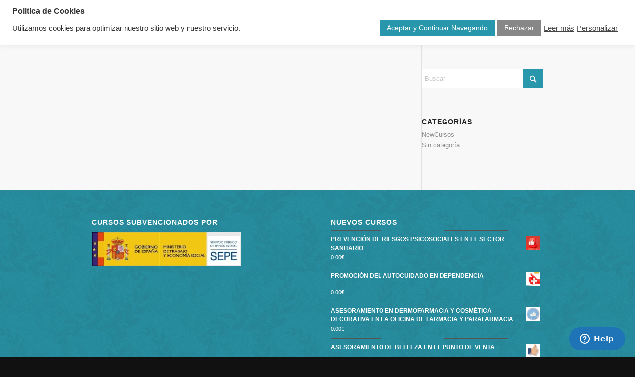

--- FILE ---
content_type: text/html; charset=utf-8
request_url: https://www.google.com/recaptcha/api2/anchor?ar=1&k=6LcAUl8hAAAAAJwvT4u8dHC3aZ6ivDFjMksiNg7P&co=aHR0cHM6Ly9uZXdjdXJzb3MuY29tOjQ0Mw..&hl=es&v=PoyoqOPhxBO7pBk68S4YbpHZ&size=invisible&anchor-ms=20000&execute-ms=30000&cb=jkjos2vz0l38
body_size: 49805
content:
<!DOCTYPE HTML><html dir="ltr" lang="es"><head><meta http-equiv="Content-Type" content="text/html; charset=UTF-8">
<meta http-equiv="X-UA-Compatible" content="IE=edge">
<title>reCAPTCHA</title>
<style type="text/css">
/* cyrillic-ext */
@font-face {
  font-family: 'Roboto';
  font-style: normal;
  font-weight: 400;
  font-stretch: 100%;
  src: url(//fonts.gstatic.com/s/roboto/v48/KFO7CnqEu92Fr1ME7kSn66aGLdTylUAMa3GUBHMdazTgWw.woff2) format('woff2');
  unicode-range: U+0460-052F, U+1C80-1C8A, U+20B4, U+2DE0-2DFF, U+A640-A69F, U+FE2E-FE2F;
}
/* cyrillic */
@font-face {
  font-family: 'Roboto';
  font-style: normal;
  font-weight: 400;
  font-stretch: 100%;
  src: url(//fonts.gstatic.com/s/roboto/v48/KFO7CnqEu92Fr1ME7kSn66aGLdTylUAMa3iUBHMdazTgWw.woff2) format('woff2');
  unicode-range: U+0301, U+0400-045F, U+0490-0491, U+04B0-04B1, U+2116;
}
/* greek-ext */
@font-face {
  font-family: 'Roboto';
  font-style: normal;
  font-weight: 400;
  font-stretch: 100%;
  src: url(//fonts.gstatic.com/s/roboto/v48/KFO7CnqEu92Fr1ME7kSn66aGLdTylUAMa3CUBHMdazTgWw.woff2) format('woff2');
  unicode-range: U+1F00-1FFF;
}
/* greek */
@font-face {
  font-family: 'Roboto';
  font-style: normal;
  font-weight: 400;
  font-stretch: 100%;
  src: url(//fonts.gstatic.com/s/roboto/v48/KFO7CnqEu92Fr1ME7kSn66aGLdTylUAMa3-UBHMdazTgWw.woff2) format('woff2');
  unicode-range: U+0370-0377, U+037A-037F, U+0384-038A, U+038C, U+038E-03A1, U+03A3-03FF;
}
/* math */
@font-face {
  font-family: 'Roboto';
  font-style: normal;
  font-weight: 400;
  font-stretch: 100%;
  src: url(//fonts.gstatic.com/s/roboto/v48/KFO7CnqEu92Fr1ME7kSn66aGLdTylUAMawCUBHMdazTgWw.woff2) format('woff2');
  unicode-range: U+0302-0303, U+0305, U+0307-0308, U+0310, U+0312, U+0315, U+031A, U+0326-0327, U+032C, U+032F-0330, U+0332-0333, U+0338, U+033A, U+0346, U+034D, U+0391-03A1, U+03A3-03A9, U+03B1-03C9, U+03D1, U+03D5-03D6, U+03F0-03F1, U+03F4-03F5, U+2016-2017, U+2034-2038, U+203C, U+2040, U+2043, U+2047, U+2050, U+2057, U+205F, U+2070-2071, U+2074-208E, U+2090-209C, U+20D0-20DC, U+20E1, U+20E5-20EF, U+2100-2112, U+2114-2115, U+2117-2121, U+2123-214F, U+2190, U+2192, U+2194-21AE, U+21B0-21E5, U+21F1-21F2, U+21F4-2211, U+2213-2214, U+2216-22FF, U+2308-230B, U+2310, U+2319, U+231C-2321, U+2336-237A, U+237C, U+2395, U+239B-23B7, U+23D0, U+23DC-23E1, U+2474-2475, U+25AF, U+25B3, U+25B7, U+25BD, U+25C1, U+25CA, U+25CC, U+25FB, U+266D-266F, U+27C0-27FF, U+2900-2AFF, U+2B0E-2B11, U+2B30-2B4C, U+2BFE, U+3030, U+FF5B, U+FF5D, U+1D400-1D7FF, U+1EE00-1EEFF;
}
/* symbols */
@font-face {
  font-family: 'Roboto';
  font-style: normal;
  font-weight: 400;
  font-stretch: 100%;
  src: url(//fonts.gstatic.com/s/roboto/v48/KFO7CnqEu92Fr1ME7kSn66aGLdTylUAMaxKUBHMdazTgWw.woff2) format('woff2');
  unicode-range: U+0001-000C, U+000E-001F, U+007F-009F, U+20DD-20E0, U+20E2-20E4, U+2150-218F, U+2190, U+2192, U+2194-2199, U+21AF, U+21E6-21F0, U+21F3, U+2218-2219, U+2299, U+22C4-22C6, U+2300-243F, U+2440-244A, U+2460-24FF, U+25A0-27BF, U+2800-28FF, U+2921-2922, U+2981, U+29BF, U+29EB, U+2B00-2BFF, U+4DC0-4DFF, U+FFF9-FFFB, U+10140-1018E, U+10190-1019C, U+101A0, U+101D0-101FD, U+102E0-102FB, U+10E60-10E7E, U+1D2C0-1D2D3, U+1D2E0-1D37F, U+1F000-1F0FF, U+1F100-1F1AD, U+1F1E6-1F1FF, U+1F30D-1F30F, U+1F315, U+1F31C, U+1F31E, U+1F320-1F32C, U+1F336, U+1F378, U+1F37D, U+1F382, U+1F393-1F39F, U+1F3A7-1F3A8, U+1F3AC-1F3AF, U+1F3C2, U+1F3C4-1F3C6, U+1F3CA-1F3CE, U+1F3D4-1F3E0, U+1F3ED, U+1F3F1-1F3F3, U+1F3F5-1F3F7, U+1F408, U+1F415, U+1F41F, U+1F426, U+1F43F, U+1F441-1F442, U+1F444, U+1F446-1F449, U+1F44C-1F44E, U+1F453, U+1F46A, U+1F47D, U+1F4A3, U+1F4B0, U+1F4B3, U+1F4B9, U+1F4BB, U+1F4BF, U+1F4C8-1F4CB, U+1F4D6, U+1F4DA, U+1F4DF, U+1F4E3-1F4E6, U+1F4EA-1F4ED, U+1F4F7, U+1F4F9-1F4FB, U+1F4FD-1F4FE, U+1F503, U+1F507-1F50B, U+1F50D, U+1F512-1F513, U+1F53E-1F54A, U+1F54F-1F5FA, U+1F610, U+1F650-1F67F, U+1F687, U+1F68D, U+1F691, U+1F694, U+1F698, U+1F6AD, U+1F6B2, U+1F6B9-1F6BA, U+1F6BC, U+1F6C6-1F6CF, U+1F6D3-1F6D7, U+1F6E0-1F6EA, U+1F6F0-1F6F3, U+1F6F7-1F6FC, U+1F700-1F7FF, U+1F800-1F80B, U+1F810-1F847, U+1F850-1F859, U+1F860-1F887, U+1F890-1F8AD, U+1F8B0-1F8BB, U+1F8C0-1F8C1, U+1F900-1F90B, U+1F93B, U+1F946, U+1F984, U+1F996, U+1F9E9, U+1FA00-1FA6F, U+1FA70-1FA7C, U+1FA80-1FA89, U+1FA8F-1FAC6, U+1FACE-1FADC, U+1FADF-1FAE9, U+1FAF0-1FAF8, U+1FB00-1FBFF;
}
/* vietnamese */
@font-face {
  font-family: 'Roboto';
  font-style: normal;
  font-weight: 400;
  font-stretch: 100%;
  src: url(//fonts.gstatic.com/s/roboto/v48/KFO7CnqEu92Fr1ME7kSn66aGLdTylUAMa3OUBHMdazTgWw.woff2) format('woff2');
  unicode-range: U+0102-0103, U+0110-0111, U+0128-0129, U+0168-0169, U+01A0-01A1, U+01AF-01B0, U+0300-0301, U+0303-0304, U+0308-0309, U+0323, U+0329, U+1EA0-1EF9, U+20AB;
}
/* latin-ext */
@font-face {
  font-family: 'Roboto';
  font-style: normal;
  font-weight: 400;
  font-stretch: 100%;
  src: url(//fonts.gstatic.com/s/roboto/v48/KFO7CnqEu92Fr1ME7kSn66aGLdTylUAMa3KUBHMdazTgWw.woff2) format('woff2');
  unicode-range: U+0100-02BA, U+02BD-02C5, U+02C7-02CC, U+02CE-02D7, U+02DD-02FF, U+0304, U+0308, U+0329, U+1D00-1DBF, U+1E00-1E9F, U+1EF2-1EFF, U+2020, U+20A0-20AB, U+20AD-20C0, U+2113, U+2C60-2C7F, U+A720-A7FF;
}
/* latin */
@font-face {
  font-family: 'Roboto';
  font-style: normal;
  font-weight: 400;
  font-stretch: 100%;
  src: url(//fonts.gstatic.com/s/roboto/v48/KFO7CnqEu92Fr1ME7kSn66aGLdTylUAMa3yUBHMdazQ.woff2) format('woff2');
  unicode-range: U+0000-00FF, U+0131, U+0152-0153, U+02BB-02BC, U+02C6, U+02DA, U+02DC, U+0304, U+0308, U+0329, U+2000-206F, U+20AC, U+2122, U+2191, U+2193, U+2212, U+2215, U+FEFF, U+FFFD;
}
/* cyrillic-ext */
@font-face {
  font-family: 'Roboto';
  font-style: normal;
  font-weight: 500;
  font-stretch: 100%;
  src: url(//fonts.gstatic.com/s/roboto/v48/KFO7CnqEu92Fr1ME7kSn66aGLdTylUAMa3GUBHMdazTgWw.woff2) format('woff2');
  unicode-range: U+0460-052F, U+1C80-1C8A, U+20B4, U+2DE0-2DFF, U+A640-A69F, U+FE2E-FE2F;
}
/* cyrillic */
@font-face {
  font-family: 'Roboto';
  font-style: normal;
  font-weight: 500;
  font-stretch: 100%;
  src: url(//fonts.gstatic.com/s/roboto/v48/KFO7CnqEu92Fr1ME7kSn66aGLdTylUAMa3iUBHMdazTgWw.woff2) format('woff2');
  unicode-range: U+0301, U+0400-045F, U+0490-0491, U+04B0-04B1, U+2116;
}
/* greek-ext */
@font-face {
  font-family: 'Roboto';
  font-style: normal;
  font-weight: 500;
  font-stretch: 100%;
  src: url(//fonts.gstatic.com/s/roboto/v48/KFO7CnqEu92Fr1ME7kSn66aGLdTylUAMa3CUBHMdazTgWw.woff2) format('woff2');
  unicode-range: U+1F00-1FFF;
}
/* greek */
@font-face {
  font-family: 'Roboto';
  font-style: normal;
  font-weight: 500;
  font-stretch: 100%;
  src: url(//fonts.gstatic.com/s/roboto/v48/KFO7CnqEu92Fr1ME7kSn66aGLdTylUAMa3-UBHMdazTgWw.woff2) format('woff2');
  unicode-range: U+0370-0377, U+037A-037F, U+0384-038A, U+038C, U+038E-03A1, U+03A3-03FF;
}
/* math */
@font-face {
  font-family: 'Roboto';
  font-style: normal;
  font-weight: 500;
  font-stretch: 100%;
  src: url(//fonts.gstatic.com/s/roboto/v48/KFO7CnqEu92Fr1ME7kSn66aGLdTylUAMawCUBHMdazTgWw.woff2) format('woff2');
  unicode-range: U+0302-0303, U+0305, U+0307-0308, U+0310, U+0312, U+0315, U+031A, U+0326-0327, U+032C, U+032F-0330, U+0332-0333, U+0338, U+033A, U+0346, U+034D, U+0391-03A1, U+03A3-03A9, U+03B1-03C9, U+03D1, U+03D5-03D6, U+03F0-03F1, U+03F4-03F5, U+2016-2017, U+2034-2038, U+203C, U+2040, U+2043, U+2047, U+2050, U+2057, U+205F, U+2070-2071, U+2074-208E, U+2090-209C, U+20D0-20DC, U+20E1, U+20E5-20EF, U+2100-2112, U+2114-2115, U+2117-2121, U+2123-214F, U+2190, U+2192, U+2194-21AE, U+21B0-21E5, U+21F1-21F2, U+21F4-2211, U+2213-2214, U+2216-22FF, U+2308-230B, U+2310, U+2319, U+231C-2321, U+2336-237A, U+237C, U+2395, U+239B-23B7, U+23D0, U+23DC-23E1, U+2474-2475, U+25AF, U+25B3, U+25B7, U+25BD, U+25C1, U+25CA, U+25CC, U+25FB, U+266D-266F, U+27C0-27FF, U+2900-2AFF, U+2B0E-2B11, U+2B30-2B4C, U+2BFE, U+3030, U+FF5B, U+FF5D, U+1D400-1D7FF, U+1EE00-1EEFF;
}
/* symbols */
@font-face {
  font-family: 'Roboto';
  font-style: normal;
  font-weight: 500;
  font-stretch: 100%;
  src: url(//fonts.gstatic.com/s/roboto/v48/KFO7CnqEu92Fr1ME7kSn66aGLdTylUAMaxKUBHMdazTgWw.woff2) format('woff2');
  unicode-range: U+0001-000C, U+000E-001F, U+007F-009F, U+20DD-20E0, U+20E2-20E4, U+2150-218F, U+2190, U+2192, U+2194-2199, U+21AF, U+21E6-21F0, U+21F3, U+2218-2219, U+2299, U+22C4-22C6, U+2300-243F, U+2440-244A, U+2460-24FF, U+25A0-27BF, U+2800-28FF, U+2921-2922, U+2981, U+29BF, U+29EB, U+2B00-2BFF, U+4DC0-4DFF, U+FFF9-FFFB, U+10140-1018E, U+10190-1019C, U+101A0, U+101D0-101FD, U+102E0-102FB, U+10E60-10E7E, U+1D2C0-1D2D3, U+1D2E0-1D37F, U+1F000-1F0FF, U+1F100-1F1AD, U+1F1E6-1F1FF, U+1F30D-1F30F, U+1F315, U+1F31C, U+1F31E, U+1F320-1F32C, U+1F336, U+1F378, U+1F37D, U+1F382, U+1F393-1F39F, U+1F3A7-1F3A8, U+1F3AC-1F3AF, U+1F3C2, U+1F3C4-1F3C6, U+1F3CA-1F3CE, U+1F3D4-1F3E0, U+1F3ED, U+1F3F1-1F3F3, U+1F3F5-1F3F7, U+1F408, U+1F415, U+1F41F, U+1F426, U+1F43F, U+1F441-1F442, U+1F444, U+1F446-1F449, U+1F44C-1F44E, U+1F453, U+1F46A, U+1F47D, U+1F4A3, U+1F4B0, U+1F4B3, U+1F4B9, U+1F4BB, U+1F4BF, U+1F4C8-1F4CB, U+1F4D6, U+1F4DA, U+1F4DF, U+1F4E3-1F4E6, U+1F4EA-1F4ED, U+1F4F7, U+1F4F9-1F4FB, U+1F4FD-1F4FE, U+1F503, U+1F507-1F50B, U+1F50D, U+1F512-1F513, U+1F53E-1F54A, U+1F54F-1F5FA, U+1F610, U+1F650-1F67F, U+1F687, U+1F68D, U+1F691, U+1F694, U+1F698, U+1F6AD, U+1F6B2, U+1F6B9-1F6BA, U+1F6BC, U+1F6C6-1F6CF, U+1F6D3-1F6D7, U+1F6E0-1F6EA, U+1F6F0-1F6F3, U+1F6F7-1F6FC, U+1F700-1F7FF, U+1F800-1F80B, U+1F810-1F847, U+1F850-1F859, U+1F860-1F887, U+1F890-1F8AD, U+1F8B0-1F8BB, U+1F8C0-1F8C1, U+1F900-1F90B, U+1F93B, U+1F946, U+1F984, U+1F996, U+1F9E9, U+1FA00-1FA6F, U+1FA70-1FA7C, U+1FA80-1FA89, U+1FA8F-1FAC6, U+1FACE-1FADC, U+1FADF-1FAE9, U+1FAF0-1FAF8, U+1FB00-1FBFF;
}
/* vietnamese */
@font-face {
  font-family: 'Roboto';
  font-style: normal;
  font-weight: 500;
  font-stretch: 100%;
  src: url(//fonts.gstatic.com/s/roboto/v48/KFO7CnqEu92Fr1ME7kSn66aGLdTylUAMa3OUBHMdazTgWw.woff2) format('woff2');
  unicode-range: U+0102-0103, U+0110-0111, U+0128-0129, U+0168-0169, U+01A0-01A1, U+01AF-01B0, U+0300-0301, U+0303-0304, U+0308-0309, U+0323, U+0329, U+1EA0-1EF9, U+20AB;
}
/* latin-ext */
@font-face {
  font-family: 'Roboto';
  font-style: normal;
  font-weight: 500;
  font-stretch: 100%;
  src: url(//fonts.gstatic.com/s/roboto/v48/KFO7CnqEu92Fr1ME7kSn66aGLdTylUAMa3KUBHMdazTgWw.woff2) format('woff2');
  unicode-range: U+0100-02BA, U+02BD-02C5, U+02C7-02CC, U+02CE-02D7, U+02DD-02FF, U+0304, U+0308, U+0329, U+1D00-1DBF, U+1E00-1E9F, U+1EF2-1EFF, U+2020, U+20A0-20AB, U+20AD-20C0, U+2113, U+2C60-2C7F, U+A720-A7FF;
}
/* latin */
@font-face {
  font-family: 'Roboto';
  font-style: normal;
  font-weight: 500;
  font-stretch: 100%;
  src: url(//fonts.gstatic.com/s/roboto/v48/KFO7CnqEu92Fr1ME7kSn66aGLdTylUAMa3yUBHMdazQ.woff2) format('woff2');
  unicode-range: U+0000-00FF, U+0131, U+0152-0153, U+02BB-02BC, U+02C6, U+02DA, U+02DC, U+0304, U+0308, U+0329, U+2000-206F, U+20AC, U+2122, U+2191, U+2193, U+2212, U+2215, U+FEFF, U+FFFD;
}
/* cyrillic-ext */
@font-face {
  font-family: 'Roboto';
  font-style: normal;
  font-weight: 900;
  font-stretch: 100%;
  src: url(//fonts.gstatic.com/s/roboto/v48/KFO7CnqEu92Fr1ME7kSn66aGLdTylUAMa3GUBHMdazTgWw.woff2) format('woff2');
  unicode-range: U+0460-052F, U+1C80-1C8A, U+20B4, U+2DE0-2DFF, U+A640-A69F, U+FE2E-FE2F;
}
/* cyrillic */
@font-face {
  font-family: 'Roboto';
  font-style: normal;
  font-weight: 900;
  font-stretch: 100%;
  src: url(//fonts.gstatic.com/s/roboto/v48/KFO7CnqEu92Fr1ME7kSn66aGLdTylUAMa3iUBHMdazTgWw.woff2) format('woff2');
  unicode-range: U+0301, U+0400-045F, U+0490-0491, U+04B0-04B1, U+2116;
}
/* greek-ext */
@font-face {
  font-family: 'Roboto';
  font-style: normal;
  font-weight: 900;
  font-stretch: 100%;
  src: url(//fonts.gstatic.com/s/roboto/v48/KFO7CnqEu92Fr1ME7kSn66aGLdTylUAMa3CUBHMdazTgWw.woff2) format('woff2');
  unicode-range: U+1F00-1FFF;
}
/* greek */
@font-face {
  font-family: 'Roboto';
  font-style: normal;
  font-weight: 900;
  font-stretch: 100%;
  src: url(//fonts.gstatic.com/s/roboto/v48/KFO7CnqEu92Fr1ME7kSn66aGLdTylUAMa3-UBHMdazTgWw.woff2) format('woff2');
  unicode-range: U+0370-0377, U+037A-037F, U+0384-038A, U+038C, U+038E-03A1, U+03A3-03FF;
}
/* math */
@font-face {
  font-family: 'Roboto';
  font-style: normal;
  font-weight: 900;
  font-stretch: 100%;
  src: url(//fonts.gstatic.com/s/roboto/v48/KFO7CnqEu92Fr1ME7kSn66aGLdTylUAMawCUBHMdazTgWw.woff2) format('woff2');
  unicode-range: U+0302-0303, U+0305, U+0307-0308, U+0310, U+0312, U+0315, U+031A, U+0326-0327, U+032C, U+032F-0330, U+0332-0333, U+0338, U+033A, U+0346, U+034D, U+0391-03A1, U+03A3-03A9, U+03B1-03C9, U+03D1, U+03D5-03D6, U+03F0-03F1, U+03F4-03F5, U+2016-2017, U+2034-2038, U+203C, U+2040, U+2043, U+2047, U+2050, U+2057, U+205F, U+2070-2071, U+2074-208E, U+2090-209C, U+20D0-20DC, U+20E1, U+20E5-20EF, U+2100-2112, U+2114-2115, U+2117-2121, U+2123-214F, U+2190, U+2192, U+2194-21AE, U+21B0-21E5, U+21F1-21F2, U+21F4-2211, U+2213-2214, U+2216-22FF, U+2308-230B, U+2310, U+2319, U+231C-2321, U+2336-237A, U+237C, U+2395, U+239B-23B7, U+23D0, U+23DC-23E1, U+2474-2475, U+25AF, U+25B3, U+25B7, U+25BD, U+25C1, U+25CA, U+25CC, U+25FB, U+266D-266F, U+27C0-27FF, U+2900-2AFF, U+2B0E-2B11, U+2B30-2B4C, U+2BFE, U+3030, U+FF5B, U+FF5D, U+1D400-1D7FF, U+1EE00-1EEFF;
}
/* symbols */
@font-face {
  font-family: 'Roboto';
  font-style: normal;
  font-weight: 900;
  font-stretch: 100%;
  src: url(//fonts.gstatic.com/s/roboto/v48/KFO7CnqEu92Fr1ME7kSn66aGLdTylUAMaxKUBHMdazTgWw.woff2) format('woff2');
  unicode-range: U+0001-000C, U+000E-001F, U+007F-009F, U+20DD-20E0, U+20E2-20E4, U+2150-218F, U+2190, U+2192, U+2194-2199, U+21AF, U+21E6-21F0, U+21F3, U+2218-2219, U+2299, U+22C4-22C6, U+2300-243F, U+2440-244A, U+2460-24FF, U+25A0-27BF, U+2800-28FF, U+2921-2922, U+2981, U+29BF, U+29EB, U+2B00-2BFF, U+4DC0-4DFF, U+FFF9-FFFB, U+10140-1018E, U+10190-1019C, U+101A0, U+101D0-101FD, U+102E0-102FB, U+10E60-10E7E, U+1D2C0-1D2D3, U+1D2E0-1D37F, U+1F000-1F0FF, U+1F100-1F1AD, U+1F1E6-1F1FF, U+1F30D-1F30F, U+1F315, U+1F31C, U+1F31E, U+1F320-1F32C, U+1F336, U+1F378, U+1F37D, U+1F382, U+1F393-1F39F, U+1F3A7-1F3A8, U+1F3AC-1F3AF, U+1F3C2, U+1F3C4-1F3C6, U+1F3CA-1F3CE, U+1F3D4-1F3E0, U+1F3ED, U+1F3F1-1F3F3, U+1F3F5-1F3F7, U+1F408, U+1F415, U+1F41F, U+1F426, U+1F43F, U+1F441-1F442, U+1F444, U+1F446-1F449, U+1F44C-1F44E, U+1F453, U+1F46A, U+1F47D, U+1F4A3, U+1F4B0, U+1F4B3, U+1F4B9, U+1F4BB, U+1F4BF, U+1F4C8-1F4CB, U+1F4D6, U+1F4DA, U+1F4DF, U+1F4E3-1F4E6, U+1F4EA-1F4ED, U+1F4F7, U+1F4F9-1F4FB, U+1F4FD-1F4FE, U+1F503, U+1F507-1F50B, U+1F50D, U+1F512-1F513, U+1F53E-1F54A, U+1F54F-1F5FA, U+1F610, U+1F650-1F67F, U+1F687, U+1F68D, U+1F691, U+1F694, U+1F698, U+1F6AD, U+1F6B2, U+1F6B9-1F6BA, U+1F6BC, U+1F6C6-1F6CF, U+1F6D3-1F6D7, U+1F6E0-1F6EA, U+1F6F0-1F6F3, U+1F6F7-1F6FC, U+1F700-1F7FF, U+1F800-1F80B, U+1F810-1F847, U+1F850-1F859, U+1F860-1F887, U+1F890-1F8AD, U+1F8B0-1F8BB, U+1F8C0-1F8C1, U+1F900-1F90B, U+1F93B, U+1F946, U+1F984, U+1F996, U+1F9E9, U+1FA00-1FA6F, U+1FA70-1FA7C, U+1FA80-1FA89, U+1FA8F-1FAC6, U+1FACE-1FADC, U+1FADF-1FAE9, U+1FAF0-1FAF8, U+1FB00-1FBFF;
}
/* vietnamese */
@font-face {
  font-family: 'Roboto';
  font-style: normal;
  font-weight: 900;
  font-stretch: 100%;
  src: url(//fonts.gstatic.com/s/roboto/v48/KFO7CnqEu92Fr1ME7kSn66aGLdTylUAMa3OUBHMdazTgWw.woff2) format('woff2');
  unicode-range: U+0102-0103, U+0110-0111, U+0128-0129, U+0168-0169, U+01A0-01A1, U+01AF-01B0, U+0300-0301, U+0303-0304, U+0308-0309, U+0323, U+0329, U+1EA0-1EF9, U+20AB;
}
/* latin-ext */
@font-face {
  font-family: 'Roboto';
  font-style: normal;
  font-weight: 900;
  font-stretch: 100%;
  src: url(//fonts.gstatic.com/s/roboto/v48/KFO7CnqEu92Fr1ME7kSn66aGLdTylUAMa3KUBHMdazTgWw.woff2) format('woff2');
  unicode-range: U+0100-02BA, U+02BD-02C5, U+02C7-02CC, U+02CE-02D7, U+02DD-02FF, U+0304, U+0308, U+0329, U+1D00-1DBF, U+1E00-1E9F, U+1EF2-1EFF, U+2020, U+20A0-20AB, U+20AD-20C0, U+2113, U+2C60-2C7F, U+A720-A7FF;
}
/* latin */
@font-face {
  font-family: 'Roboto';
  font-style: normal;
  font-weight: 900;
  font-stretch: 100%;
  src: url(//fonts.gstatic.com/s/roboto/v48/KFO7CnqEu92Fr1ME7kSn66aGLdTylUAMa3yUBHMdazQ.woff2) format('woff2');
  unicode-range: U+0000-00FF, U+0131, U+0152-0153, U+02BB-02BC, U+02C6, U+02DA, U+02DC, U+0304, U+0308, U+0329, U+2000-206F, U+20AC, U+2122, U+2191, U+2193, U+2212, U+2215, U+FEFF, U+FFFD;
}

</style>
<link rel="stylesheet" type="text/css" href="https://www.gstatic.com/recaptcha/releases/PoyoqOPhxBO7pBk68S4YbpHZ/styles__ltr.css">
<script nonce="cyUcNYFBfniOYDmHB817Pg" type="text/javascript">window['__recaptcha_api'] = 'https://www.google.com/recaptcha/api2/';</script>
<script type="text/javascript" src="https://www.gstatic.com/recaptcha/releases/PoyoqOPhxBO7pBk68S4YbpHZ/recaptcha__es.js" nonce="cyUcNYFBfniOYDmHB817Pg">
      
    </script></head>
<body><div id="rc-anchor-alert" class="rc-anchor-alert"></div>
<input type="hidden" id="recaptcha-token" value="[base64]">
<script type="text/javascript" nonce="cyUcNYFBfniOYDmHB817Pg">
      recaptcha.anchor.Main.init("[\x22ainput\x22,[\x22bgdata\x22,\x22\x22,\[base64]/[base64]/MjU1Ong/[base64]/[base64]/[base64]/[base64]/[base64]/[base64]/[base64]/[base64]/[base64]/[base64]/[base64]/[base64]/[base64]/[base64]/[base64]\\u003d\x22,\[base64]\\u003d\\u003d\x22,\x22w5AlEcOwL8ObZ8K/wp8NDMOAA8KEdsOxwovCsMKPTS8majB4Bht0woRMwq7DlMKNdcOERTXDrMKJb0s+RsOROcO4w4HCpsKXUgByw5LCmhHDi1LCiMO+wojDkhtbw6UuKyTClUTDvcKSwqpKPjIoHCfDm1fCqz/CmMKLSsKXwo7CgRQiwoDCh8K4ZcKMG8ONwopeGMOKH3sLDMO2woJNFTF5C8Ofw7dIGUBzw6PDtnkIw5rDusKzLMOLRULDu2IzfUrDlhNSR8OxdsKALMO+w4XDkcKcMzkVWMKxcAzDssKBwpJQSkoUf8OQCwdQwrbCisKLf8KQH8KBw47CmsOnP8KzacKEw6bCv8O/wqpFw4fCn2ghUCpDYcKrTsKkZlHDt8O6w4J8AiYcw5TCm8KmTcKDLnLCvMOqV2N+wpcDScKNC8KQwoIhw5UPKcONw4JNwoMxwofDjsO0LjsHHMO9bw3CvnHCuMOHwpROwpoHwo0/w6HDosOJw5HCqXjDswXDgsO0cMKdPgdmR27Dvg/[base64]/dUwXwoPDicOKwoFNw5nDnsK9w5sRwoTCp2TDsnNGKBdRw4EGwr/CvV/[base64]/CuFXDnwA/w5JbCMOuwqFHw4rCkX5xw7HDr8KQwrZUMsKuwpnCk2nDvMK9w7ZpLDQFwoTCscO6wrPCjTg3WV4UKWPCjsKMwrHCqMKhwpt2w6YOw67CscOEw558QkzCl0/DkHR0e33DusKDFsK3Dmldw5fCnm0WfC7CncKUwrcDRMOdQxRaF21vwoNawqLCjsOkw47DljQnw4LCjsO8w5zCqh4CbBRtw67Do35fwoErMcK/ccOEZRlPw6jDjsO4WDN8ZAnCpMOWRw/ChsObQQVeTVIHw7NhBmPDsMKle8KEwopCwqXCmcKMf2TCu0lAWxVNLMO4w6rDumPCsMOyw5wiT2VGwrlFOMKOVsOzwoNJUVMLXsK5woYOMFZEHCHDswfDicOGasO0woEVw4d9fcOHw7EDH8Ojwr4tMR/DssKXfcOgw43DlMOyw6jDiATDhcOLw6h6N8OpYMOmVCjCuRjCtcKyEWrDqcKqN8KOL1nDgcOWLEI+w4DDpsKnEsOqCmrCgA3DvcKYwq3DvGY9c2gRw6sEwqwLw4/Csl/DlcKmwofDqSwkOTE6wr0hDi8WcCjCrsKMa8KaMVJUKA7DusK3Dm/DlcKpW2vDiMOwfsO/[base64]/W8KSwpzCjHZQT1FxQS4DFcOfwrTDrsKiZsK9w5RIw4rCsTvCnAh2w5DCmVnCm8KbwoY4w7HDvlDDsm5mwqAZw6rDhHFwwpElw7zCn3TCsjRdcU5WRQhvwpLCg8O5BcKHWhYlS8O3wqXClMOgw5DCnMO2wqQUCSbDpy4Bw7MoScOtwo7DqXTDr8KBw6E2w7fCh8KCaD/CkMKNw5fDi0wKMEfCqMOPwrJdBkt/RsO5w6TCq8OgOlUYwrfCnMOHw6jCmsK6wqwJKsONf8OIw6Uaw5rDtkJabxxDMMOJYk/CncO7elpyw4XCr8Krw7t4HjfCtQjCj8OfJMOOVCvCuj97w6sMPG7DiMO5fsKdMVNVXsKxKm9Nwpw6w7HCjMO7ZjbCn1hsw4nDhsOXwrUtwqfDkMOzwoPDiWnDlA9wwobCmMOWwow9B09Yw5NFw64Gw5fChV1gcXLCtzLDuydYHi4JcsOqeW8nwpVKWiNFbwrDvGQ/wrbDrsKRw6QqMTPDv2IMwpgww5LCmyJucsK+ZRtuwp1CH8ONw40Iw4fChnM1worDqMOgBDLDminDhTNCwqAzKsKEw6wkwo/ClMObw7XCjBFsSsKYWMOQNCzCvg/CuMKpwqFhScOtw5ZsFsOCwokZwpV7FcOND0/DlBbDrcKYMXMOw6gKRCXDhDNCwrrCv8O0QsKoesO6A8Kuw6zCl8KQwq9Lw7YsRyzDshFhbm0Rw5g/VMO9wrUUwo/CkwQJDMKOJClxA8O6wpzDnn15w5docmfDryTCilDCsVTDuMKPWsKQwoIHShJHw5BCw7ZRwoc6Sn/CmsOzeAzDnyBOKsK7w4fCt2RDcV/[base64]/[base64]/asOxw7HCpHd6L3TCpnfDpsK6Wk/Dp8O6YQV5CsOjwoQzGFXDmELDpGXDosKpN1XCpMO+wqYJDDZZLAnDviTCucOCABVrw4VTBgPCvsKiw5R7w7k9YcKpw74qwrHDgMOEw6oTA15fczbDqcKnNTHCkMKzw7nChsK4w40RAMKIa352YxvDkcO7w69td1/DocK9w458PQVkwqcwCBjDgA/Cq1AUw4XDukjDpMK4HMKGw7E5w5EAejkGXwkow6XDvD1Hw73DvCzClS52Wx7CtcOXR03CusOpasO9wr9ZwqXChnZvwrAYw7Icw53CjcOZU0/Cj8K4wrXDuG/Dh8Ozw7fDlMO2bcOQw4rCtx8dZcKXw51xRncqwovDhTjCpjcsInvCoBvClmNHHsOlDyI8wooMw4RTwoHChy/DlBHCjMORZm9+asOxQRfDn3IRIGowwoDDscOnKQ5GWMKmWcKlwo1mwrXDuMOcw4MRJgkufGdhJMKXcMO3BcKeNxjDkEbDq3XCv0IOWDIvw60gGn/CtnoYLMKHwoMPdcOow6hNwqpMw7vDjMK7w7jDpX7DkVPCnR9Zw48jwpfDjcOtwozCvB9WwrPDmBPCoMK8w4svw5vCikzCtDJNcnUPCgjChcO0wrdTwqnDgQvDm8OFw4Q0w4PDmsKPFcKZL8O0NQbDkjF5w7nDsMOYwofDvMKrGsOzOHw/wq1wRnTCksOgw6w/w7jDgirDum3Cs8KKc8Knw45cw4pWVBPCiknCnyFxXSTCtHHDgMKUNw7Ds2khw7/DmcOMwqPDjWhnw78TBU/Chy1vw5HDlsKUI8OUfz8ZHkDCtx/CvsK8wofDq8OCwrvDgcO7wo9Rw4DCusOwfB9iwpNOwqbDp3zDksK9w4t8RcOYw5Y2C8Kyw7RJwrMuLEPCvsK/PsOrCsOVw73DnsKJwr0vSm8ow53DoH8abFHCrcOSExRBwpTCkMK+wokXacO4Nn9pR8KARMOWw7vCjsKXKsOTwprCrcKcb8KIMMOOcDFdw4RKe3oxc8ORB3AqaFLCscKCwqcrVWsoIMOow5vDnBkvHQ59AMKFw4TCpcOCw7LDgsKwJMOXw6PDrcKbXlXChsO/w4DCo8O4woJzIMOjwprCqzLDgxPCu8KHw57Dl0zDgUoeP14aw7ESAsO8BMKhwp5Kw6YowrzCkMO0w5Qyw4nDvH8Aw6g7dMKsCRnDpwh4w7xwwoRxRxnDlRYWwoUQcsOgw5AHMsOxwpcQw5l3M8KCG142OsKTMMKlZmAMw75/I1HCg8OWLcKTw4/CqgjDrF7DksOCw7rCmQF2dMOfwpDCosOJMsKXwo9twpLCq8OnQMKaG8OZw47DtsKuGkgSw7sgIcKZQcOrw7DDvsK/UBpMScKWRcOvw74EwpbDp8O/KMKAfMKAC3PDtsOowqtQQMOYGBBETsKbw6cOw7ARVsOjJsO2wolTwqhEw4nDk8O2BxXDjMOswocsKjrDvMOzL8OhZ3/CsEjCssOVRFwfW8KKGMKSXzQHWsO3PMOWWcKUd8OCByoSGgEFH8OPHyo6SB3DkWxFw4kHVypnacO9WG/Cn25fw7JTw59DUFZmw4TCtsKCS0JbwrNaw7ZVw6zDpGTCvnfDucOfYQDDiDjCr8O0e8O/w4c2TcO2MwXDpMODw4bDhFTCqWPDoURNwq/DjkXCtcKUT8OfCzJYEWrCrcKSwqR5w5ROw7pgw6nDkMOzXMKtKcKAwoc4V1dcEcOWQ3QQwocCGUIpwqUMw6hEdR8CIRdLwp3DlijDj2rDi8OIwrMYw6nChgXDvMOPYFfDnkp9wpLCoTFlTj/DqwZUw6rDlmQlwoXCkcKgw4rCuSPCvjzCmVgAaBYUw4TCryQ3woHCnsO/wqjDnXMNwqMPOhvCrQIfwonDv8OacyfCicOYPwXCjTnDr8OGw5TCmsOzwp/DlcKCC0vCjsK1YQ5uLcKywpLDtQYrUnINScKLLMK0dl3CpXvCv8KNbiLCh8KmEsO2ZMK7wp1iAsOLQ8ONCWNnOcKxw6psZFHDo8OeW8OKGMOnUUbDlcO8wp7CqcOmHlLDhwltw6QHw6PChsKGw4IBwq52wpTClcK1wrl2w4Yfw5VYw7TCq8K/[base64]/CFHDvsONDsO5w4HClMOiwo/DrcOdwoIYw5pAwq3Cqw0QNX09LMKpwp8Sw4ttwqlxwobCkMOYG8KmIsOOSFpBUG1Dwo9bM8K0NcOGTsOCw6Ylw4c1w6zCsgsJW8Oww6XDpcOKwoECw6jClVXDisO/RcK9HUcbfGTCrsONw6XDr8KYwqvCoifDv0ANwpk+d8OuwrbDuBbCmcKfdMKlUjrDkcOyZUM8wpDDvcKqXW/CnQkywo/DkUwuB2phBWplwqFHOxgbw6/DmjUTV2/DignCicOYwpgxw7LDisOpQsKHwpQcwrvCjQZtwozDs3jClw1Lw4Bow4ITUMKnbsOffsKQwpU4w5HCrVxcwpbDtwFQw48Vwo5mOMOfwpteZMKBNMO3woBCLsKQKmrCqh/[base64]/[base64]/CucKQFyXCjsOSw6wFw7Aswpl/Ww7CmMOAwqEbwpzCtyvCvibCsMOxPsKWFQ5hGxhOw6rCuTwrw4bDv8KCwrvCtAltMxTCpsOlHMOVwp1mXTxbbMK0KMOWGyZmcHXDs8OlYFV/[base64]/CnW/DpsOxwpEfE8Kgf8OAIF8AVsK6w53CusKUwq4ew4fDmWnChMOLHHPDh8O+V2F9w4zDocKlwqoHw4HCrG3Cm8Ouw6pVwoLDosKJGcKiw7w3VWsNNlPDgcKKG8KRw67Ck1fDm8KGwo/CrMK5wqrDpXc/[base64]/CocO4wqlGKj0DwpoPw4/DicOYw6HDh8K/w60yAcOdw4NmwpHDtcO8MMKhwqwPZn/[base64]/MsO8wqlCw45oRgXCtsKKWTjDlAXCoDjCocKlLMOGwpIOwr7DizBJJh0Fw6xCwo0Cc8KkOm/Dgxp+VXLDr8K7wqZMQcOkQsO9wpgNZMO/w6gsP2UawpDDvcKbPFPDtMOrwqnDpsKscQVbwrVhPjtcXhrDoAVsWRl0wrHDmm4TL3hMZcOwwo/DkMKvwq7Di2pdJX3ChsKSFMOFAsOhw4jCsxwZw7UCbELDglwNwqDChyY9w7PDnSbCg8OsXsKFw745w51KwpcwwqdTwrx3w7TCixo/[base64]/[base64]/DucOSS8K5wpg8w4PDmQvDusKVZRtWRcK4w4QKFUgPw69fImYmTcOrH8OQwoLDlcOJAk8mBxJqP8KAw4UdwrZGM2jCmSxwwprDrlAIwrk7w77Cgx84dWXDm8OWwoZabMOGwr7DtCvDgcOHwobDvMKie8O5w7fDsEQZwpR/dsKYw4zDvsOLO18Mw5bDlGXCgcOCOArDnsOLwofDlsOcwoPCmAfDi8K2w6/CrUwgMmQMQT5MBMKDHUpaSTV9bizCsTDDpm4uw4rDjSVrP8K4w7wPwr7DrTnDrQjDgcKBwqZnb2cYVcOKaETCgsOPKALDnMKfw79Wwq9yS8Odw7xddcOfQBN5TsOowprDpRdkw7nCozvDpCnCk3HDh8Knwq1Lw5TDuS/Duypgw7cEw5/[base64]/IRg7WW4yKMK4wrnDgcKhVMOAw7PCoHdJw57DjF9RwqsNw7YKwqV9WcOvCsKxw68UNcKZwrUGV2RPwro1S04Qw6hCOsOwwpzCkBvDqsKJwq7CmAPCsyLCrMOVe8ONOcKZwoc+wqoEIcKQwp4rGsKvw7UGw7rDqBnDlzpwSDHCoCwfLMKewr/DjsOBVRrCjgNpw4skw602woHCmhIIS0DDusONwpAhwp/DkcKqwp1LF1NtwqTDt8OwwpnDk8OLwqgdZMKLw5PCtcKDQ8O1NcOiGhp3DcO6w4DDnxc/[base64]/[base64]/YcKqw7jDiA3DpMKTw6YxPsOiGW/[base64]/Dq8OzwqbCisKbfsO7w6zClS8gwr/DusKlRsKCwpdgwofDgiglwpPCq8KgW8O2GsKSwo/CsMKaPsK2wrFcw5bDmMKJcD05wrTCgkNjw6hFF0RjwrTDqAXDo0rCs8OrUVnCvcO2JxhvcTpxwrcQeEMlBcOhAUt/FA8JKRF1ZMOqMsOqB8OYMcKtwqc6GMOVK8O+c0fCk8OYBxPCuRDDg8OJKcO2UGRPe8KoaAbDlMOKe8Kmw6F4fMOvREPCrXENTMODwrbDtBfChsK5GAUsPTvCvyhfw68XXsKOw4jDv2orwp4Yw6TDpQjCggvClEzDu8Obw552P8O/Q8Kyw65owpTDhBLDpsKLw63Du8OEO8KEX8OFHgY2wqPClhrCgQrCkgZ/w58Gw7zCusOnw4p2AMK/ZMOTw5jDgMKpQcKcwr3CpHnDt1nCuy/[base64]/CghPDocKzcsKXwpvDhMOwwqPDmsOZw5zDq3DDucOQCMO+SzLDjsOAFMKEw40kAXhUE8OdYMKnfD8UdELDocKuwozCoMOUwr4uw5pfHwDDhV/Dsn7DqcOVwqzDk0sxw588WzcXw7XDtj3DniliGVTDux9uw7nDtSnCm8K6woPDgjTCosOsw4tow6IiwrMBwoTCi8OSwofCugI0TzlOESkawqzCncOww7HDksKOw43DuXjCqC9uZCNZFMKeen/DnR1Aw4jCj8KxdsOYwrREQsK8wqnDqMOKwpIhw6/CuMOrwrTDjsOhfsKNaGvDnMKYw7TDpg3Cui3CqcKFw6fDtxJrwooKw6lZwpLDg8OKfSRgHRnDqcKsaCXDh8KLwoXDnjkvwqbDpV/Dn8KMwo7CtHTCvh80CnI4wqnDlhzChzoTCsOVwpsRRCXDjzNSeMKew4bDjUMlwq7CrMOJMGXDjnXDpcK1ZcOITVvDnMOZMTosVk84L2Ubwr7DszzCuDcAw7zCoAnDmBkiA8KewoPDiUnDg2Ihw57Dq8OlESzCkcODe8OmA18pbDDCvjdGwrgJwpXDmxjDlHIpwr/[base64]/CtcKTwrgAwoJqw6LDocKCdhjDp8O+GcOpwr9NaMKPSCtrw7hgw4XDksKXLAxgwrYkw5vCgRJvw79KQwxcJsKRGQjCg8K/w7rDqWPCpyk7Q3k7PsKHbcOOwrrDoAVfZEHDqcOVOMOHZW1VIz51w4vCs0sgEnVbwprDqcOBwoRkwqbDuFkZSgZLw5HDkDcFw6DDq8Omw6oqw5d2MFLCoMOoT8Oow6p/[base64]/Cs2zDqcO8w5TCm8OnXjjDgMOVw5jDrhfCssOcfkLClmwjwpXCv8KJwrkSAMOnw4jComUBw59Iw7rClMOZQcKZFm/[base64]/BsKWGxvDiBQHfXXChsO/GMK8w4XDp8K+FsOow4RQw60FwqPClwxmPVvDp3bClzNLEsOJUsKBUsO4HcKbAsKZwp0Bw6jDlCrCkMO/BMOlwoLCs3/CrcK/w5wCVhMKwoMTwqPCmxnCphHChSNofcKQF8Oaw6kDCcKtw7FLc2TDgz1mwpvDpgrDgEV/FzTDjsOGTcO3ecOgwoYvwptTP8ORDmNZwrDDucO1w6jCoMKoG3dgKsK6a8OWw4TDt8OAOcKPLsKPwo5sZsOuYMO9QcOMMsOkG8OjwojCnDNEwoZ1WMKecE8CEcKfwqDDl1nCrRdGw4fDi1rCu8K/wp7DpmvCqsKOwqzDosKyasO/[base64]/DoMKbXMKaD8OIwoVNwocQTV4UwpLDhcODw4HCkDbDnMOBw5hTw6/Di0PCtDNKJ8O9wovDlWVSLHbCsVw2RcKDIcKnWMKrFFXDo0lewqnDvMOnFFLCuTQ3YcOnCcKYwr4uQHzDsD1ZwqHCmT9/[base64]/CmMOFwobDhRRAw7s+woTCmAPCriJmJMKEw7fDnsKYwpdqGgfDqTjDoMOGwoJSw7tmw7J/wrYUwq0BQA7CkxNTVjkoAMOJWUXCgsK0PlPCuDAMIEwxw5sowoTCrB9dwrITLBDCuiorw4nDgDByw6/DkmfDuQY+IMORw4DDtFUbwprDiixLw61+KMKWdsKkdcOHMsKBMcKKJmR1wqB0w4TDjyEJCzBawpjCvcKrKBl2wp/[base64]/MB9Uw7YMXBJSw6k+b8KdwrHDucOpaWA/[base64]/DuVoPwpLCjSoIf8KgIxc+MU3DriPDlyh3w6VpHHZ9wqctc8OOSgtjw5nDvSLDjsKxw5tzw5DDrsObwozChzsAPsKTwpDCtcKoT8KYeFfCt0zCslzDvcOOacKsw5wcwqrDnCkVwq80wq/[base64]/CnsOsc8OOc1tSwrXDmB3CgWgjacO4wqRyYcOlPnxKwo0oIMOqesK9JcOZDxEDwoIswqDDpsO7wrvDoMOWwoRfwpjDo8Kda8OpS8OxL0PCjG/DoVnCtEt+woHDqcOmwpIywr7CiMOZKMKRwptgw4PDisKjw7DDlsKbwpvDvk3CnxbDm2doAcKwL8OEViVfwpVSwqx8wq3Dt8KHJlzCqgp7CMKWBF/DoTUmP8Oswo3CqMOmwpjCr8O9DGLDpsKjw68jw6TDlULDhA8ywqHDuEEnwo3CnsOIB8KgwojDncKXERgVwr3CpRcVGMOcwqMMecOiw7lOXm1fAMOLX8KcVW/Cvitawp5bw6PCqcOOwqRbS8OlwpnCgsOHwrvDgHfDvlxJwqzCq8KUwoHDqMOESMKCwoQkBm52csOBwr3CoywYChHCpsO+Z1dGwq3DtiFAwrEfbMK/[base64]/[base64]/EMK4RcOIw7XClcOANsKnwpPCuXkTEMO/DG7ClmMsw6fDgDDCu2E7EcOdw7M3w5vCumdiMxzDqMKow6gbFMOAw6HDvsOGUMOfwrsGTATCvVDCmgNsw43Cj1x6XcKlNn7Dtw1rw6R+aMKTLMKuZsKxHFQiwqM2wpBRw7EPw7JQw7XDkycmc00bMsKTw7F8LMObwp/[base64]/Dp0pfHcOKSsOiwqDDrcKYdsK1wqIVwrEASmcvwoUmw4XCosOAVMK+w78QwoMyOsKgwpvCgsOPwpoVNcKiw5V5wo/Ck0bCscORw63CnsK8w4puH8KAf8Kxw7nDvCPCqsKbwoMaEiEgfVLCt8KJQGIWKsOCeWjClsKrwpzDvRkVw7/DqnTCsHnCtDdLIMKOworCqi8nw5bClTwSw4HCnkfCi8OXf24Zw5nCgsKyw5LCg2vCqcOFRcOjcS1UGylfFsOWwrXDox5UbTrCqcOWwqbDg8O9fMK9w5EDXS/Cm8O0WQMiwqPCm8OLw41bw6gnw7DDm8OyQV5ARMOLQcK2w4jChcOXWsOPw7kgJMKUwo/DkCF5TsKSbMOKBMO6McKDdRvDtMO7SHBCHSduwp9JOh91AMKywrVaXipnw4NSw4fCnBrDtGVPwotoW3DCr8KMw74aOMOOwrkAwpvDrVXCpxJ+OH3CkMK5DcOCRnLDnFzCtSQGw57DhBdoGcODwpEmT2/DkMOcwrPDg8OXw4PCq8OzdsORHMKkccOcR8KRwrwec8OxbQgbw6zCg07DucKEZcKPw7chY8KmasOPw4l3w50XwoTChcKVeiDDiDnCjhYtwqrCklPChsO8asOAwq4fc8KGACh+wo1MdMOfEiEZXkFGwoDCrMOkw4nDsXkge8KRwrUJFUvDsgA/ccOtVMKBwrNuwrVMw69pwqDDlcKMEsOqVcKcwobDq2vDvVYewrPChMKGAMOISMOWWcOHQcOEDMK0RsODLwl8QMKjAClyCH8fwqhCF8OLw5XDvcOAwo3CnmLDthnDnMOJQcKsTXszwokSURx5BsKUw58bH8Kzw7HCmMK/El0sc8KowpvChVx/[base64]/Cm0MtwrXDpcKXwonDksOkw4t9DcO3w6gHOMOvU0NBwrjDlSo/YXkgPmfDv0rDvkNcfzjCksO1w7hpUMKmJgRPwpVqW8K8w7V5w5rCpXcZeMO/woZ4UcKIwoEFRUBiw4YNwqAVwrbDlsKWwpXDlG1dw7MBw47Dny47UsO1wo1UX8KpHm3CoTzDjBkKPsKvZWHCly5aHcKrCsKew5/[base64]/DjMKkwrrDgw3Cu8KGwpPCjMKmwrdPdcKsRsKIMsO2wofDo05KwqdFwqnCh3g+NMKqUsKLWhTCjVo/FsOBwqrCgsOXMS5CAV/CsUnCgkfCgyAYNMOySsOZU2jDrFTDmz7Dk1PDvcOGUsO8wobCk8Ozw7Z2ExrDv8KFFsKxwqHCg8K/fMKHaSgTRFPDqsOLPcOaKHEIw5BTw7DCtjQVw63DosKswqwZw5QxCWczLBFqw55uwozCtEYWWsK/[base64]/wrLDocO0MMKYVQ8hIcOiw5/CuxfCu08bwrjDnMOYwpvDs8O2w4bCrsKhwoIuw4bCjsK+I8Knw5TCogl+wrB/UnLDvcKXw7LDjcKPGcOOfA/DhsO6XwPDlUTDosKbw5Y1CcKtw6DDllbClcKrdxp7PsKQdsOpwoHDnsKJwpwQwp7DlGAAw4LDhsKDw5xfDsKMecOicxDCu8OxFMKSwo0vG2Y9a8Khw55AwrxGIMKyN8KgwqvCsy3CoMKLI8OedX/DhcOhZsO6EMOlw4p2wrvCksOefzgGb8KARzQZwolKw49OHQZYacOgYzx0RMKjNSTDt17ChsO0w7xDw5nDg8KNwpnCisOhSF4rw7VkMsKOXSXDhMK0wqktJwR6w5jCpzPDt3QVL8OYwoMPwq1PcMKuSMO8wpfDt00oeQt7f0vDh3zCiHjDhsODwq/Ch8K2JcKpJl9pw53DtQIARcKZw6DCsWQSB33DpABSwqtfCMKVOG/CgsOqXcOiYQFSMgYiJ8K3LAvCvcKrw6F6PCYbwoHCpFJcwrLDgcO/dRYbRB1Ww4VMwqnClMODw5LCrxPDtMOBKMOfwpXClgbDvnHDqCETccKodRLDlMKjT8OgwohKwpjChjfCisO6wqVNw5JZwo3Cjkp7TcK4PHMZwrVXw7tEwqfCqwUXbsKdw7t8wrLDmcOZwoHClzd6OXXDgcKnw5sjw6/Cq3VmWcONL8KDw4F9w6sGehHDlsOpwrHDuB9Fw5jCmmocw4PDtmApwovDhkFxwr9rJzHCvWHDpMKfwpDDncKdwrRPw5LCosKCUEDCqsKiXMKCwrl5wpkuw4XCoDsJwo8HwoTCriVNw7HDp8O0wqVDQifDt3pTwpbCgl/DoHXCs8OKQcOFcMK6wrPDosKvwqHCr8KpJcK/wpbDscKPw4low4dYdzISTGtrAsOwXmPDi8KtZ8K6w6ciCwFUw5ZJFsOZJ8KKX8OGw7AawqF/NsOCwrBVPMKvw7sOw5RrS8KHXMOhRsOAM2N+wpfCpXzDgsKAwo/CmMKbWcKWEW4OE3sOQmIOwpUvFnPDn8OVw4lQfBsGwq0cJ0bCtMOnw6PCuGvDk8OZcsOtJMKYwogbQ8ORVSQJWVMmTyLDkRLCj8KtfMKiw7PCjMKFSAPCjsO/T03DnsK5Kj0OCMKzJMOdwoPDvzDDosO0w6XCvcOCwqTDrz1vKxYqwpcDa23DosKdw5Jow5Yqw4sSwoPDjcKmDANyw65/[base64]/Co2Qwwq/[base64]/DmWvCihAjFwbDp1lVRxJ+JcKEVcOYw7NZwrdjw4PCkTcgw6JFw4/CnhnCuMKVwrvDtsO0NcOpw7oLw7NJGXNKD8OSw4sYw5fDg8OXwq/[base64]/CohdtwqZnwq8QBA8Yw58BaW/CggVXw4nCn8KYWg8Lwr5sw79ywpLDvRDCnyDCgMOGw7XDnsKQKhQaWsKxwrTDoBnDuisDfcOcAcOpw7IEG8OFwp7Cq8Kkw6jDtMOMTRRCSkDDklXCo8KLwobCrSVLw7DChsOMKU3CrMKtC8OeC8ObworDhw/CiXpBRGrDtWIkwqLCgnM7dcK2H8Kba2LDlhvCiGU2Z8OdHcOowpfCh04Vw7bCicOqw6l3LiDDrUBuQCfDhg9nwpTDnH7DmkbChBVOwqAIwrDCvUd2EU8WWcKIOWIPUcO0wrgjw6Elw4UjwqoBKjrDnQZ6D8KGc8K3w4/Cm8Okw7vCv2sSVcOAw74LcsOBNxtmYlllwoxawqsjwpTDhMKZZcOBw6PDsMKhWQ0OOgnDh8Oxwpd1w6hmwrvDgjbCqsKIw49UwoPCpgHCr8OuE1gyD3zDi8OHeQcow7XDjCLCn8OYw75EP3oKwrQlCcK6RcO+w4smwocmO8Ksw43DrsOIIcKgwrdZGDnDs3ZDF8K4XB/CuXUrwrXCoFkkwqV2PsKRWWbCpgXDq8OcQG3CgU94w6ZXVsK+EsKJdXIMekvCn03Dj8KPZ1bCr2/DhU56BcKrw74cw6DDlcK2ZStDKzcJXcOKw4/[base64]/[base64]/DncKawr3CqTHCknXDn8K7eVfCgcOVWizDvMOUwqbCtWPDgMKXT3jDqcKmT8K7w5fChU/Dt1tfwrEsBVjCsMO9EcKIUcO5f8OFcMKqw5w2QX7DtAzDg8KZRsKfw7rDuFHClFEKwrzCo8OSwrnDtMKpAjfDmMOyw4UDXT7Ck8KGChZAEWnCnMK/RA8ORMK8CsK/[base64]/wqvCk3XCrcOTw7khw64vEisvwpZxHktzw4x8wrJPw7Y9w7DCtsOFTcOkwqnDtMKGAMOmBA1SBMOVIE/DhjfDo2bCrcOSMsOvDMKjwqdOwrLDt2vCnsO7w6bDm8K6eBldw6oJw7zDqMKCw7R/Q0knQsORSCXCu8OBTVbDlsK2UcKgf2vDuCwjTsK7w5jCmWrDn8ORT3s+w58HwoU4wp1qUlNVw7Z2wp/DhDJ9FsOeO8KOwrtNLlwpGhXCiEYmw4PDiCfCkcOSb2nDoMKJJcO6w7XDmMO5EMO/CMOBO1HCmsOhEBFewpABbMKVMMOfwozDhDc7EU3Dhz8Uw4F+wr0nfQcfQ8KcPcKqwqAAw64EwoxDN8Kjwq1gw5FOf8KTF8Kzw4Uow57CmMKxI05mKCvDjMKVwrXClcOKw67DmcOFwpo/JXLDv8OVfsOJw4zDrgFOOMKBw5NPL0vCqcOgwrXDrCPDusOqHXrDnSrCh3Z0GcOkNwbDlMO8w54IwrnDqGhnUEQKRsO6wqcQCsK3w7k9C0XCtsKsI3vDqcOHwpVMw5HDgsO2w6xOanV1w4vCn2gCw7VlBD4Xw6/CpcK+w6PDqMOwwoMJw4LDhxhbwpDDjMK2OsOywqVFZcOLXQTCm27DoMKXw4rDvSVzW8OKwoQDKHBhIWvCkcKZVmHCg8K8wqdlw48NaXDDgAUpwp7DmcKRwqzCn8O+w7tJdFsfJksUJDrCtMOlBGBQw6/DgybDgz1nwpYIwqxnwpHDtsOPwrUww7rCmMKlwo7DlizDlHnDhGtQwrVOEWjDvMOkw4vCscKBw6rCrsOTUcKtSMOww4vCsUbCt8KNwrNywqDCildzw5PDpsKeLCQcwoDChzbDky/CqcOlwrvCpWVIwrgPwrDDnMOcKcKbNMO3VF8YIwg7L8Kcwp4nwqknWlFpRcOCB1c2DyfDuxFZX8OLEDAjFcKICnvCmUDCi388w5BMw5TClMOow6RHwr7DiCYUMT5owp/[base64]/DhsKAw50KY8OzXsKJwpkSXHHDi8Ouw5zDuCnCpMKbw5TCvCzCrsKTwpc2cld1G1snwqTCscOHITbDnC02VcOKw5s+w6YMw5dXG2XCs8KTHVLClMKtNsOhw47DmDN+w4/CnHchwpJ0wpLDjSfCkMONwpd4TsKJw4XDkcO4w53CvMKZwq8CO0TDm3t2XcObwp7CgsKMw7fDoMKVw7DCrMK7I8ODR0XCl8OHwqITVnVzOcOtElrCsMKlwqbCn8OeYMK7wobDrm7DgcKJwrfCg3R5w4XDmMKAPcOJPsKSW2d2FcKndQ1QIz/CmUlgw69WCwZ+FcO6w6rDrVHCvGPDuMOjJsOIRsOKwpPDpMKqwqvCrDEPw79Yw5A1EVgTwqDDlMOrN1NtS8OSwpsHfsKFwpDDqwDCg8KmCcKjUsK8XMK3asKAw5FJwop7w7c9w5gfwr8ffyLDjSXCjWpbw48iw4slEyHCl8Kzwq3CoMO/DVvDpAvDrMKWwrfCqzN6w4XDm8O+G8KSW8KawpzCtG9AwqvCiRTCssOmw4fCncKoIMK7JiEFw5nCmj94wqIZw6tqLnVgUCzDgMOhwqJ+FC1Nw7zDuxbDsi3CkjQ0CRZ3HQ1SwpdUw63DqcOwwqXCicOoY8K/w4FGwr8rwpdCwo/Ck8O/w4jCocKwMMKIKCIYSGJ6CcOcwoNvw50pwoAawqfCnCUvY10ISMKFBMKzV1PCmcOoR25lwr/CuMOJwq3CrDHDmmfCpsO0wpvCp8Kow5Iwwp3Cj8OLw5XCqSZeOcKWw7nDo8KcwoEsPcOQwoDCucKaw5R+PsK8EX/CoVEiw7/DpMOTFBjDvSt4wrkuRyVBKFfCi8OBYRwNw4hgwrwndjgJZ0Uyw4HDrsKfw6BuwoghKl0Be8O/GyZ0d8KHw5nCicKraMO6ZMOow7bCt8KpKsOvRsKjw7U5wp8SwqXCosKIw4o+w4Fkw7/[base64]/wqPDlXfDpcKVwo3Dt1wmwr5Nw552w57Cr8OYHcK9woovf8KPd8KzDxnCisOWw7c9w4PCsmDCngoZBSHCnAhWwq/DhhdiWgzCnzXCnMKXRsKNwohOYhnDgsKQG3c7w4DCn8Osw4bCmMOqZMOiwrlnKUnCkcO7dnESw4nChGfCrcK+wq/[base64]/ClRMzfAHCiXXDmzTCpcK3wrpKwpQGwpwNE8KSw6hiw4VKNW7CsMOnwqHCg8OKwobDmcOvwrfDhU7CncO1wpZ3w7Rrwq3Ci1TCvGrCrHkLNsKlw44ywrPDtk3DhDHChGJ6dkTCix/[base64]/wpzClgJswq01w70wBG/[base64]/CrFjDjnLDlsK8wo5Gw44IIcOAw6t1wpfCh8KBAg/DlsKgRMKJN8Kfw57CuMOvw6PDnmTDtxUaUh/CtRcnHnfCksKjw4x2wr/[base64]/w4zCvMO9wojCt8OHGsK1fHRwSsOqw7kERG7CncOOwpfCrGfDucOVw5XCscKsSUBwfjHCvibCtsKjGwDDrh3DlBTDmMOjw6lQwqg2w6PCtMKWwqvCgcKEcFnCrMKtw7JXGTIowoQ/H8KhNsKOIMK/woxVw67DtMONw7oNcMKnwqnDsQ4gwozDlMOyccKcwpEYfcO+eMKUMcOUbsOaw6PDtnbDisKeMcKFezDCqB3DulYzwqFawpDDqn/[base64]/CgVcSaArDjsOHFcOmw7/Cq8KYJ8Obw5nDvMOow7JVShAzdHlveBkrwoTDm8Oew6LCr1pzAlMCwrTClHlZX8OgCl9Ae8KnPE8MCwvDg8Osw7EqbHfDgFDDt0XDosOef8Olw48FWsO+wrXDsD7Cl0bCmQ3DgMOPKWM4w4BXw5/DoQfDjDdaw4tHFgELQMK5IsOAw4fCv8ODXVXDg8K2f8KCw4ALRcOWw7Urw7/[base64]/wr/Ci8OZBj8FPhlLOEHDtRHDrMOueWvCrMOHD8O5W8K4wpo0w5Q6w5HCgmFzf8OfwrcGDMO9w7/[base64]/DhRtrwppSw6AdJMOqwrHDomIFFF9jw6UGGTkFwr7DnVllw5pjw517wppLB8KETjYpwrPDi1fCmsOYwpbCqcObwpFlOzfCpGEVw6/CscO1w4kHwrwswrDCo13Do0PCrMOAe8Kcw6tOXiErYcOFYsOPZQJLJXZbeMORH8OAXMOVw519OwVIwqvCgsOJd8OUJsOMwpLCgMK9w7/CtG/DvncdWsOMWMKHHMKiFcO/KcKDw5t8wp5bwo7CmMOIRjhAUMK2w5HCmFrDq1VzF8OqGTMtO1XDp09dG1nDthnDv8Oow7nCulgmwqnCqFoRbFBhSMOQwqUyw4N4w69AA0fCgEAlwrF9Z1/ChCnDjVvDgMK+w4XDjTQ0XMOUwqjDm8O/O3IpDFI+woMQXcOewrvDnFtswpUmZB8fwqZUwoTDnmIJbjgLw6UfQcOaPMKqwrzCnMKJw6Nyw4/Coi7DgMKnwrdFJMOswo1sw41nHnxow7kCa8KeRQfDjcK5BsOsUMKOfcOyHMO4dADCgMOZScOPw6UIYDN3wqrDhVzDvALCnMO9GQDDpEECwqFHPcKwwpEuwq1/Y8KtKMOcCwc7JA0Zw4kQw6HCizvDvgFEw63CvsOlfQoZd8Oiw77CoUo6wog7ccOwwpPCvsK2wojCvWXCimJJV1sXVcK4B8KjbcOOSsOVwpwmw6IKw6EUacKcw69JJsKZRWFoAMO0wqphwqvCqycODjp2w6xFwo/ChgwKwrfDtcOSbRc8GsOvGV3CtwPDsMK8WMO3JUHDq23CgsKYX8K2wrpGwoXCvcKOKU/CrMODV0dywoVcZz/Dv3TCgBTDknXCh2l3w4EZw5dYw6ozw7U8w7DCs8OyQcKUS8KLwr/Cq8OMwqZXOcOvPgPCjcKCw7rCusKnwr9PIELCnQXCrcO5JX4xwoXDg8OVMwXCgQ/[base64]/CsK6Okd1HlfDsHdUMMK1w4UUPsOvbRHDkik2LQHCksO0w4LDmMKyw7nDknHDj8KaLWvCoMO8w6jDh8KFw5lFL1k/w65bKcK6wp18w4k/KcKWNzXDrsOiw4vDusOsw5HDsSp8w4UCBsOqw67DkijDicO1NcOWw4JZw48Dw71AwoB9TUrDnxMWw68VQ8OswpFwbcK4TsO/EAgYw4XCrSDDgEjCkQ7CikDCq2LCgVgMYXvDnUnDpGd9YsOOw5UTwqx/[base64]/[base64]/DiRpFwr3CjjAqwrhXwpp7biPDjcKPw69vw6MNYRFfw45ow7XChMKNDwdJK1rDj0bDlcKuwrvDhwULw4oFw7zDmjbDmsONw6/[base64]/NRbDl1TDgk5GwoDDo8K8fcKSWcKrwpxUwpjCnMKwwqkYw5rDsMKaw4DCumHDmkdtEcOUwoMde2nCisOJwpTCgcKuwo/Cl07CgsOfw4XCjyjDq8Kpw7fCmMK9w7EsLgVSMMO0wpAAw5ZYCcOqQRcPV8OtK0bDgsO2AcOXw5TCkAvCrB9eZDpzwqnDvg8GR3rDtsK9Fg/DiMOBw4tWNHDCghPDjcO+wocIw4XCs8KJZgfDi8Otw5QNbMOSwpfDqMKiaRIkTX/DgXIWwqFtIMK+FsOpwq40w5kIw6zCvcONVcKww7lswpPCk8OFwoEZw4TCjXbDgsOOFG9Ewq/CrmgxFcK9I8OhwprCtcKlw5nDkWvDuMK5c2Eww6rDmErCqEXDmWvCscKDwpMxwobCscOwwrpxQh5XCMOfH0cFwqbDrwl7RTpkFsOMfMOhw47DjSwowobDuxx+w4TCgsOMwpxDwpfCuHXCnVHCt8K2E8KNKsOWw5EUwrx3wpvCtcOAfxpFKjjDj8Ksw59dw5/Cjjsrw6NRdMKewrTDg8KvQ8KIwpLDu8O8wpAaw6dkIUpcwpQHDQfCkRbDs8OLDF/[base64]/CqEXCrUXCjgzCoMOeBsODQsK/dUjDrcKdw43Dg8O9ZsKzw53DlcO9VcOXPsKVP8Oqw6dBSMOcPsO4w7PCncK1wqUrwqdrwpgIw7sxw73DlsKhw7TDkMKaEA1qZwUIQRFEwr9ewr7Dr8OHw6jDnUnCtsOPdhERw41UMGckw54UYhfDti/CgQU0wp5Uw5oVwrFYw641wpnDrShWccKuw67DlAdLwrDClGHDscKbIsKfworDr8OOwqDDvsObwrLDswbDjQtiw6jCgBBFMcOiwpwEwq7DvlXCo8O1CsOTw7bDosOhf8OywqJySiXDqcKBTCh5EQ58HXktK0rDi8OpY1k/w5VfwrkDFAlFwrnCocOPYxsrMcKvCBlhP3U\\u003d\x22],null,[\x22conf\x22,null,\x226LcAUl8hAAAAAJwvT4u8dHC3aZ6ivDFjMksiNg7P\x22,0,null,null,null,1,[21,125,63,73,95,87,41,43,42,83,102,105,109,121],[1017145,275],0,null,null,null,null,0,null,0,null,700,1,null,0,\[base64]/76lBhmnigkZhAoZnOKMAhmv8xEZ\x22,0,1,null,null,1,null,0,0,null,null,null,0],\x22https://newcursos.com:443\x22,null,[3,1,1],null,null,null,1,3600,[\x22https://www.google.com/intl/es/policies/privacy/\x22,\x22https://www.google.com/intl/es/policies/terms/\x22],\x22W3WDeHjs3gFdmtQsIzbtslC5bOPCnCiLzxZdAy0Sh3Q\\u003d\x22,1,0,null,1,1768988673515,0,0,[40,123,88,203,10],null,[154,102,62,48],\x22RC-ntCnwyJVx9pQRQ\x22,null,null,null,null,null,\x220dAFcWeA782fhqisLnZwfUoMQiCRGJmj83xoy9eU0erxD6sRdZpya87Rukoc21ZFTDkmA6hmrksmLADztMARcITLktSWZh9bZ73w\x22,1769071473672]");
    </script></body></html>